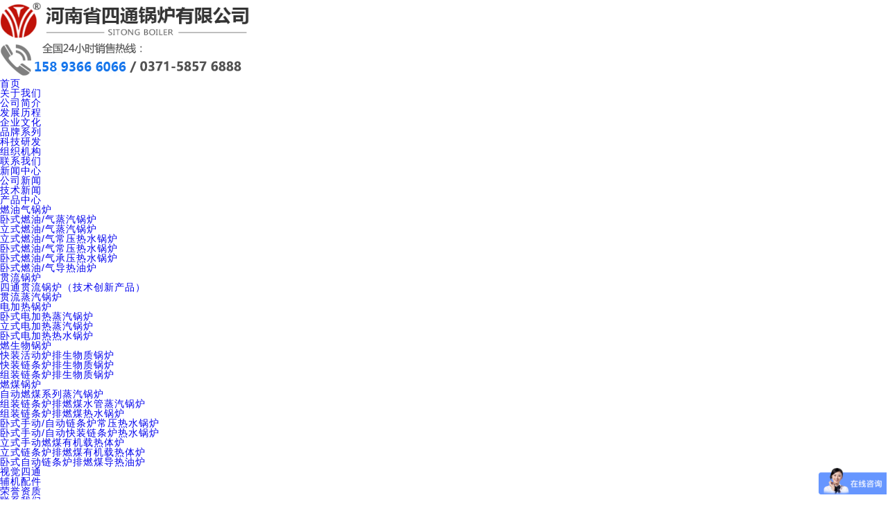

--- FILE ---
content_type: text/html
request_url: http://www.strsgl.com/products/ryqgl/23.html
body_size: 8768
content:
<!DOCTYPE html PUBLIC "-//W3C//DTD XHTML 1.0 Transitional//EN" "http://www.w3.org/TR/xhtml1/DTD/xhtml1-transitional.dtd">
<html xmlns="http://www.w3.org/1999/xhtml">
<head>
<meta http-equiv="Content-Type" content="text/html; charset=utf-8" />
<title>卧式燃油/气蒸汽锅炉 - 燃油气锅炉 - 热水锅炉_热水锅炉厂家_环保热水锅炉-河南四通锅炉</title>
<meta name="keywords" content="卧式蒸汽锅炉、燃气蒸汽锅炉">
<meta name="description" content="河南省四通锅炉卧式燃油 气蒸汽锅炉作为拳头产品成为公司耀眼的锅炉设备，用处之广数不胜数，如：纺织、食品加工、医疗行业、药品生产、商场、酒店、浴室、小区等。销售热线：158 93">
<link href="/css/style.css" rel="stylesheet" type="text/css" />
<link href="/css/css.css" rel="stylesheet" type="text/css" />
<script type="text/javascript" src="/js/jquery.js"></script>
<script type="text/javascript" src="/js/superslide.2.1.js"></script>
<meta name="baidu-site-verification" content="NGp6aa7o5J" />

<link rel="icon" href="http://www.hnsstgl.cn/favicon.ico" type="image/x-icon"/>
</head>

<body>


<div id="top">
<div class="heard">
<div class="top">
<a href="/" title="四通锅炉，热水锅炉"><img src="/picture/logo.png" width="360" height="56" alt="四通锅炉，热水锅炉" /></a>
</div>
<div class="phone">
<img src="/picture/phone.png" width="360" height="57" alt="四通锅炉联系方式" />
</div>
</div>
</div>

<div class="navd">
<div class="menu">



<div class="down">
<ul><li><a href="/" alt="四通锅炉">首页</a></li></ul>
</div>  

<div class="down">
<ul><li><a href="http://www.strsgl.com/index.php?m=content&c=index&a=lists&catid=13">关于我们</a>
<ul>
    <li><a  href="http://www.strsgl.com/about/intro/">公司简介</a></li>
    <li><a  href="http://www.strsgl.com/about/history/">发展历程</a></li>
    <li><a  href="http://www.strsgl.com/about/qywh/">企业文化</a></li>
    <li><a  href="http://www.strsgl.com/about/ppxl/">品牌系列</a></li>
    <li><a  href="http://www.strsgl.com/about/kjyf/">科技研发</a></li>
    <li><a  href="http://www.strsgl.com/about/zzjg/">组织机构</a></li>
    <li><a  href="http://www.strsgl.com/about/lxwm/">联系我们</a></li>

 </ul>
 </li></ul>


</div>

<div class="down">
<ul><li><a href="http://www.strsgl.com/news/">新闻中心</a>
<ul>
    <li><a  href="http://www.strsgl.com/news/NEWS/">公司新闻</a></li>
    <li><a  href="http://www.strsgl.com/news/guolu/">技术新闻</a></li>

 </ul>
 </li></ul>


</div>
<div class="pro">
<ul><li><a href="http://www.strsgl.com/products/">产品中心</a>
    <ul>
    </li>   
	
    <li><a  href="http://www.strsgl.com/products/ryqgl/">燃油气锅炉</a>
	        <ul>
           						<li><a href="/products/ryqgl/23.html" target="_blank">卧式燃油/气蒸汽锅炉</a></li>
			
						<li><a href="/products/ryqgl/24.html" target="_blank">立式燃油/气蒸汽锅炉</a></li>
			
						<li><a href="/products/ryqgl/25.html" target="_blank">立式燃油/气常压热水锅炉</a></li>
			
						<li><a href="/products/ryqgl/26.html" target="_blank">卧式燃油/气常压热水锅炉</a></li>
			
						<li><a href="/products/ryqgl/27.html" target="_blank">卧式燃油/气承压热水锅炉</a></li>
			
						<li><a href="/products/ryqgl/28.html" target="_blank">卧式燃油/气导热油炉</a></li>
			
					 
			
		</ul>
	</li>
    <li><a  href="http://www.strsgl.com/products/glgl/">贯流锅炉</a>
	        <ul>
           						<li><a href="/products/glgl/29.html" target="_blank">四通贯流锅炉（技术创新产品）</a></li>
			
						<li><a href="/products/glgl/30.html" target="_blank">贯流蒸汽锅炉</a></li>
			
					 
			
		</ul>
	</li>
    <li><a  href="http://www.strsgl.com/products/djrgl/">电加热锅炉</a>
	        <ul>
           						<li><a href="/products/djrgl/31.html" target="_blank">卧式电加热蒸汽锅炉</a></li>
			
						<li><a href="/products/djrgl/32.html" target="_blank">立式电加热蒸汽锅炉</a></li>
			
						<li><a href="/products/djrgl/33.html" target="_blank">卧式电加热热水锅炉</a></li>
			
					 
			
		</ul>
	</li>
    <li><a  href="http://www.strsgl.com/products/rswzgl/">燃生物锅炉</a>
	        <ul>
           						<li><a href="http://www.strsgl.com/products/rswzgl/37.html" target="_blank">快装活动炉排生物质锅炉</a></li>
			
						<li><a href="/products/rswzgl/38.html" target="_blank">快装链条炉排生物质锅炉</a></li>
			
						<li><a href="/products/rswzgl/39.html" target="_blank">组装链条炉排生物质锅炉</a></li>
			
					 
			
		</ul>
	</li>
    <li><a  href="http://www.strsgl.com/products/coal/">燃煤锅炉</a>
	        <ul>
           						<li><a href="/products/coal/40.html" target="_blank">自动燃煤系列蒸汽锅炉</a></li>
			
						<li><a href="/products/coal/41.html" target="_blank">组装链条炉排燃煤水管蒸汽锅炉</a></li>
			
						<li><a href="/products/coal/42.html" target="_blank">组装链条炉排燃煤热水锅炉</a></li>
			
						<li><a href="/products/coal/43.html" target="_blank">卧式手动/自动链条炉常压热水锅炉</a></li>
			
						<li><a href="/products/coal/44.html" target="_blank">卧式手动/自动快装链条炉热水锅炉</a></li>
			
						<li><a href="/products/coal/45.html" target="_blank">立式手动燃煤有机载热体炉</a></li>
			
						<li><a href="/products/coal/46.html" target="_blank">立式链条炉排燃煤有机载热体炉</a></li>
			
						<li><a href="/products/coal/47.html" target="_blank">卧式自动链条炉排燃煤导热油炉</a></li>
			
					 
			
		</ul>
	</li>
    </ul>
</li>
</ul>
</div>



<div class="down">
<ul><li><a href="http://www.strsgl.com/video/">视觉四通</a>
</li></ul>


</div>

<div class="down">
<ul><li><a href="http://www.strsgl.com/service/">辅机配件</a>
</li></ul>


</div>

<div class="down">
<ul><li><a href="http://www.strsgl.com/honor/">荣誉资质</a>
</li></ul>


</div>
   <div class="down"><ul> <li><a  href="http://www.strsgl.com/about/lxwm/">联系我们</a></li></ul></div>

</div>
</div>
<script>
(function(){
    var bp = document.createElement('script');
    var curProtocol = window.location.protocol.split(':')[0];
    if (curProtocol === 'https') {
        bp.src = 'https://zz.bdstatic.com/linksubmit/push.js';        
    }
    else {
        bp.src = 'http://push.zhanzhang.baidu.com/push.js';
    }
    var s = document.getElementsByTagName("script")[0];
    s.parentNode.insertBefore(bp, s);
})();
</script>


<script>
var _hmt = _hmt || [];
(function() {
  var hm = document.createElement("script");
  hm.src = "https://hm.baidu.com/hm.js?4853a5c5df65558f2d5c7cbf358b4f51";
  var s = document.getElementsByTagName("script")[0]; 
  s.parentNode.insertBefore(hm, s);
})();
</script>

<style type="text/css">
*{ padding: 0; margin: 0;}
.productPic {position:relative;width:530px;height:300px;overflow:hidden; float: left; margin-right: 40px;}
.productPic .bd { position:relative; float:right; width:435px;height:281px;overflow:hidden;}
.productPic .bd img {width:435px;height:261px;}

.productPic .hd {position:relative; width:90px; float:left; padding-right:4px; z-index:1; }
.productPic .hd ul { position:relative; width:90px; overflow:hidden;   }
.productPic .hd li { height:54px; padding-bottom:5px; overflow:hidden;  }
.productPic .hd img {width:90px;height:54px; display:block;  }

.int table{

text-align: center; 
line-height: 30px;
width:100% !important;
border:0;

}

.int table p{
font-size: 13px !important; 
color:rgb(34, 34, 34) !important;

}
.int table td{
font-size: 13px !important; 

}
.int table tr:nth-child(odd)
{
background:#ddd;
}
.int table tr:nth-child(1)
{
background:#686868;
color: rgb(255, 255, 255) !important;
}
.int table tr:nth-child(1) p{
background:#686868;
color: rgb(255, 255, 255) !important;
}

</style>

<div class="banner_pd">
<img src="/images/banner_cpzs.jpg" />
</div>

<!--内容开始-->
<div class="neirong">
<div id="main">

<!--左侧导航代码-->
<div class="pro_left">
<div class="pro_left_nav">
<div class="tit">
产品中心
</div>
<div class="list">
<ul>


<ul>
<div class="j1">
<a href="http://www.strsgl.com/products/ryqgl/">
燃油气锅炉</a>
</div>
           						<li><a href="/products/ryqgl/23.html" target="_blank">卧式燃油/气蒸汽锅炉</a></li>			
						<li><a href="/products/ryqgl/24.html" target="_blank">立式燃油/气蒸汽锅炉</a></li>			
						<li><a href="/products/ryqgl/25.html" target="_blank">立式燃油/气常压热水锅炉</a></li>			
						<li><a href="/products/ryqgl/26.html" target="_blank">卧式燃油/气常压热水锅炉</a></li>			
						<li><a href="/products/ryqgl/27.html" target="_blank">卧式燃油/气承压热水锅炉</a></li>			
						<li><a href="/products/ryqgl/28.html" target="_blank">卧式燃油/气导热油炉</a></li>			
						 
		</ul>	

<ul>
<div class="j1">
<a href="http://www.strsgl.com/products/glgl/">
贯流锅炉</a>
</div>
           						<li><a href="/products/glgl/29.html" target="_blank">四通贯流锅炉（技术创新产品）</a></li>			
						<li><a href="/products/glgl/30.html" target="_blank">贯流蒸汽锅炉</a></li>			
						 
		</ul>	

<ul>
<div class="j1">
<a href="http://www.strsgl.com/products/djrgl/">
电加热锅炉</a>
</div>
           						<li><a href="/products/djrgl/31.html" target="_blank">卧式电加热蒸汽锅炉</a></li>			
						<li><a href="/products/djrgl/32.html" target="_blank">立式电加热蒸汽锅炉</a></li>			
						<li><a href="/products/djrgl/33.html" target="_blank">卧式电加热热水锅炉</a></li>			
						 
		</ul>	

<ul>
<div class="j1">
<a href="http://www.strsgl.com/products/rswzgl/">
燃生物锅炉</a>
</div>
           						<li><a href="http://www.strsgl.com/products/rswzgl/37.html" target="_blank">快装活动炉排生物质锅炉</a></li>			
						<li><a href="/products/rswzgl/38.html" target="_blank">快装链条炉排生物质锅炉</a></li>			
						<li><a href="/products/rswzgl/39.html" target="_blank">组装链条炉排生物质锅炉</a></li>			
						 
		</ul>	

<ul>
<div class="j1">
<a href="http://www.strsgl.com/products/coal/">
燃煤锅炉</a>
</div>
           						<li><a href="/products/coal/40.html" target="_blank">自动燃煤系列蒸汽锅炉</a></li>			
						<li><a href="/products/coal/41.html" target="_blank">组装链条炉排燃煤水管蒸汽锅炉</a></li>			
						<li><a href="/products/coal/42.html" target="_blank">组装链条炉排燃煤热水锅炉</a></li>			
						<li><a href="/products/coal/43.html" target="_blank">卧式手动/自动链条炉常压热水锅炉</a></li>			
						<li><a href="/products/coal/44.html" target="_blank">卧式手动/自动快装链条炉热水锅炉</a></li>			
						<li><a href="/products/coal/45.html" target="_blank">立式手动燃煤有机载热体炉</a></li>			
						<li><a href="/products/coal/46.html" target="_blank">立式链条炉排燃煤有机载热体炉</a></li>			
						<li><a href="/products/coal/47.html" target="_blank">卧式自动链条炉排燃煤导热油炉</a></li>			
						 
		</ul>	

</div>

<!--左侧技术文章代码-->
<div class="news_left_tec">
<div class="tit">
技术研究</div>
<ul>
           			<li><a href="/news/guolu/67.html">热水锅炉安装前期如何做准备</a></li>
			<li><a href="/news/guolu/68.html">立式水管热水锅护都有哪些特点？</a></li>
			<li><a href="/news/guolu/69.html">热水锅炉系统设计</a></li>
			<li><a href="/news/guolu/70.html">论热水锅炉保养的重要性</a></li>
			<li><a href="/news/guolu/71.html">热水锅炉燃烧机设备安装流程</a></li>
			<li><a href="/news/guolu/72.html">热水锅炉让人眼馋的保护设备</a></li>
						 

</ul>
</div>

<!--左侧热点新闻代码-->

</div>
</div><div class="nav"><a href="http://www.strsgl.com">首页</a><span> &gt; </span><a href="http://www.strsgl.com/products/">产品中心</a> > <a href="http://www.strsgl.com/products/ryqgl/">燃油气锅炉</a> > </div>
<!--右侧代码-->
<div class="pro_right">
<div class="pro_right_up">
        <div class="productPic">
            <div class="bd">
                <ul>
				                    <li><a href="#"><img  src="/d/file/products/oil-gas/2017-07-05/59838315b0c118455e5af7a947ef9dd2.jpg"></a></li>
			                        <li><a href="#"><img  src="/d/file/products/oil-gas/2017-05-26/ec69793aa748a1d58ab5e1bd9a0a0fd6.jpg"></a></li>
			                        <li><a href="#"><img  src="/d/file/products/oil-gas/2017-07-05/6ede6d10ae5ca48d5ea78d0bc3ceab02.jpg"></a></li>
			                        <li><a href="#"><img  src="/d/file/products/oil-gas/2017-07-05/2209e9d26098ae5b0d9f20c6b154af11.jpg"></a></li>
			    
                </ul>
            </div>
            <div class="hd">
                <!--<div  class="hoverBg" ></div>-->
                <ul>
				                    <li><a href="#"><img  src="/d/file/products/oil-gas/2017-07-05/59838315b0c118455e5af7a947ef9dd2.jpg"></a></li>
			                        <li><a href="#"><img  src="/d/file/products/oil-gas/2017-05-26/ec69793aa748a1d58ab5e1bd9a0a0fd6.jpg"></a></li>
			                        <li><a href="#"><img  src="/d/file/products/oil-gas/2017-07-05/6ede6d10ae5ca48d5ea78d0bc3ceab02.jpg"></a></li>
			                        <li><a href="#"><img  src="/d/file/products/oil-gas/2017-07-05/2209e9d26098ae5b0d9f20c6b154af11.jpg"></a></li>
			                    </ul>
            </div>
        </div>

        <script type="text/javascript">
            jQuery(".productPic").slide({ mainCell:".bd ul", effect:"fold", autoPlay:true, delayTime:300, triggerTime:50});
        </script>

<li>卧式燃油/气蒸汽锅炉</li>
<div style="line-height:30px">
<span style="color: rgb(255,0,0)">锅炉容量：</span>1 ～ 20 蒸吨</p><p><span style="color: rgb(255,0,0)">设计热效率：</span>&ge;95%</p><p><span style="color: rgb(255,0,0)">适用燃料：</span>天然气、轻油、重油、煤气等</p><p><span style="color: rgb(255,0,0)">应用范围：</span>集中供热、供暖</p><p><span style="color: rgb(255,0,0)">产品简介：</span>四通WNS型燃气蒸汽锅炉引进了薪金技术，各项技术指标均达到先进水平。该种类锅炉真正的做到了燃烧清洁、排放污染小、操作便捷、出力充足</p><p style="text-align: center"><span style="font-size: large;"><strong>销售热线：</strong><span style="color: rgb(255, 0, 0);"><strong>158 9366 6066</strong></span></span></div>
</div>
<div class="pro_right_down">
<ul>
<a href="#1"><li>
产品介绍
</li></a>
<a href="#2"><li>
性能特点
</li></a>
<a href="#3"><li>
技术参数
</li></a>
<a href="#4"><li>
图片展示
</li></a>
</ul>
<div class="list">
<div id="1" class="tit">
<li>
产品介绍
</li>
</div>
<div class="int">
<p>&nbsp;</p><p><img alt="WNS燃气蒸汽锅炉结构图 (1).JPG" width="500" align="right" height="300" style="margin-left: 20px" src="/uploadfile/2020/0723/20200723040122220.jpg" />四通立式燃油/气蒸汽锅炉为卧式快装内燃三回程火管锅。采用偏置炉胆湿背式结构，高温烟气依次冲刷第二及第三回程烟管，然后由后烟室经烟囱排入大气。锅炉装有活动的前后烟箱盖，使锅炉检修方便。</p><p>&nbsp;</p><p>四通立式燃油/气蒸汽锅炉在工作时加热设备释放热量，先通过辐射传热被水冷壁吸收，传递给水使水沸腾汽化，产生大量蒸汽进入汽包进行汽水分离，分离出的蒸汽进入过热器，通过辐射、对流方式继续吸收炉膛顶部和水平烟道、尾部烟道的烟气热量，并使过热蒸汽达到所要求的工作温度。</p><p>&nbsp;</p><p>锅炉配置技术性能良好的工业燃烧器，采用了燃烧自动比例调节，给水自动调节，程序启停，全自动运行等先进技术，具有自动保护功能。该型锅炉具有结构紧凑、安全可靠、操作简便、安装迅速、污染少、噪音低、效率高等特点。</p></div>
</div>
<div class="list">
<div id="2" class="tit">
<li>
性能特点
</li>
</div>
<div class="int">
<p>&nbsp;</p><p><img alt="WNS燃气蒸汽锅炉结构图 (3).JPG" width="500" align="left" height="300" style="margin-right: 20px" src="/d/file/products/oil-gas/2017-07-05/152394561261c3b8d43be2adecce2d5f.jpg" />1、四通卧式燃油/气蒸汽锅炉为锅壳式全湿背顺流三回程烟火管结构，即提高了锅炉的吸热强度，又满足了换热面受热膨胀的需要，科学合理，经久耐用；</p><p>&nbsp;</p><p>2、合理的受热面结构，有效控制烟气阻力；</p><p>&nbsp;</p><p>3、适当的控制排烟温度，即保证锅炉效率，又防止烟气冷凝，延长锅炉使用寿命；</p><p>&nbsp;</p><p>4、锅炉装有活动的前后烟箱盖，使锅炉检修方便；</p><p>&nbsp;</p><p>5、压力开关保护、低水位保护、安全阀保护；</p><p>&nbsp;</p><p>6、波形炉胆和螺纹烟管等强化传热元件的应用，不仅强化传热效果，还有效吸收炉体的热胀冷缩；</p><p>&nbsp;</p><p>7、不锈钢外包装，抗腐蚀性能增加。</p><p>&nbsp;</p><p style="text-align: center"><img alt="WNS燃气蒸汽锅炉发货图 (8).jpg" width="450" height="270" src="/d/file/products/oil-gas/2017-05-26/c34151dee406a1c5a8ab11fadb9e03a3.jpg" />&nbsp;<img alt="WNS燃气蒸汽锅炉发货图 (9).jpg" width="450" height="270" src="/d/file/products/oil-gas/2017-05-26/c6209287d6305645c4eb85996379eb09.jpg" /></p></div>
</div>
<div class="list">
<div id="3" class="tit">
<li>
技术参数
</li>
</div>
<div class="int">
<p>&nbsp;</p>
<p>&nbsp;</p><table width="200" cellpadding="1" cellspacing="1">    <tbody>        <tr>            <td style="text-align: center;"><span style="color: rgb(255, 255, 255);"><span style="font-size: 12px;">四通锅炉型号</span></span></td>            <td style="text-align: center;"><span style="color: rgb(255, 255, 255);"><span style="font-size: 12px;">&nbsp;<span lang="EN-US" style="font-family: 宋体; background-image: initial; background-attachment: initial; background-size: initial; background-origin: initial; background-clip: initial; background-position: initial; background-repeat: initial;">WNS0.5-1.25-Y</span><span style="font-family: 宋体; background-image: initial; background-attachment: initial; background-size: initial; background-origin: initial; background-clip: initial; background-position: initial; background-repeat: initial;">、<span lang="EN-US">Q</span></span></span></span></td>            <td style="text-align: center;"><span style="color: rgb(255, 255, 255);"><span style="font-size: 12px;"><span lang="EN-US" style="font-family: 宋体; background-image: initial; background-attachment: initial; background-size: initial; background-origin: initial; background-clip: initial; background-position: initial; background-repeat: initial;">WNS1-1.25-Y</span><span style="font-family: 宋体; background-image: initial; background-attachment: initial; background-size: initial; background-origin: initial; background-clip: initial; background-position: initial; background-repeat: initial;">、<span lang="EN-US">Q</span></span>&nbsp;</span></span></td>            <td style="text-align: center;"><span style="color: rgb(255, 255, 255);"><span style="font-size: 12px;"><span lang="EN-US" style="font-family: 宋体; background-image: initial; background-attachment: initial; background-size: initial; background-origin: initial; background-clip: initial; background-position: initial; background-repeat: initial;">WNS1.5-1.25-Y</span><span style="font-family: 宋体; background-image: initial; background-attachment: initial; background-size: initial; background-origin: initial; background-clip: initial; background-position: initial; background-repeat: initial;">、<span lang="EN-US">Q</span></span>&nbsp;</span></span></td>            <td style="text-align: center;"><span style="color: rgb(255, 255, 255);"><span style="font-size: 12px;"><span lang="EN-US" style="font-family: 宋体; background-image: initial; background-attachment: initial; background-size: initial; background-origin: initial; background-clip: initial; background-position: initial; background-repeat: initial;">WNS2-1.25-Y</span><span style="font-family: 宋体; background-image: initial; background-attachment: initial; background-size: initial; background-origin: initial; background-clip: initial; background-position: initial; background-repeat: initial;">、<span lang="EN-US">Q</span></span>&nbsp;</span></span></td>            <td style="text-align: center;"><span style="color: rgb(255, 255, 255);"><span style="font-size: 12px;"><span lang="EN-US" style="font-family: 宋体; background-image: initial; background-attachment: initial; background-size: initial; background-origin: initial; background-clip: initial; background-position: initial; background-repeat: initial;">WNS4-1.25-Y</span><span style="font-family: 宋体; background-image: initial; background-attachment: initial; background-size: initial; background-origin: initial; background-clip: initial; background-position: initial; background-repeat: initial;">、<span lang="EN-US">Q</span></span>&nbsp;</span></span></td>            <td style="text-align: center;"><span style="color: rgb(255, 255, 255);"><span style="font-size: 12px;"><span lang="EN-US" style="font-family: 宋体; background-image: initial; background-attachment: initial; background-size: initial; background-origin: initial; background-clip: initial; background-position: initial; background-repeat: initial;">WNS6-1.25-Y</span><span style="font-family: 宋体; background-image: initial; background-attachment: initial; background-size: initial; background-origin: initial; background-clip: initial; background-position: initial; background-repeat: initial;">、<span lang="EN-US">Q</span></span></span></span></td>            <td style="text-align: center;"><span style="color: rgb(255, 255, 255);"><span style="font-size: 12px;">&nbsp;<span lang="EN-US" style="font-family: 宋体; background-image: initial; background-attachment: initial; background-size: initial; background-origin: initial; background-clip: initial; background-position: initial; background-repeat: initial;">WNS8-1.25-Y</span><span style="font-family: 宋体; background-image: initial; background-attachment: initial; background-size: initial; background-origin: initial; background-clip: initial; background-position: initial; background-repeat: initial;">、<span lang="EN-US">Q</span></span></span></span></td>            <td style="text-align: center;"><span style="color: rgb(255, 255, 255);"><span style="font-size: 12px;"><span lang="EN-US" style="font-family: 宋体; background-image: initial; background-attachment: initial; background-size: initial; background-origin: initial; background-clip: initial; background-position: initial; background-repeat: initial;">WNS15-1.25-Y</span><span style="font-family: 宋体; background-image: initial; background-attachment: initial; background-size: initial; background-origin: initial; background-clip: initial; background-position: initial; background-repeat: initial;">、<span lang="EN-US">Q</span></span>&nbsp;</span></span></td>            <td style="text-align: center;"><span style="color: rgb(255, 255, 255);"><span style="font-size: 12px;"><span lang="EN-US" style="font-family: 宋体; background-image: initial; background-attachment: initial; background-size: initial; background-origin: initial; background-clip: initial; background-position: initial; background-repeat: initial;">WNS20-1.25-Y</span><span style="font-family: 宋体; background-image: initial; background-attachment: initial; background-size: initial; background-origin: initial; background-clip: initial; background-position: initial; background-repeat: initial;">、<span lang="EN-US">Q</span></span>&nbsp;</span></span></td>        </tr>        <tr>            <td style="text-align: center;"><span style="font-size: 12px;"><span style="font-family: 宋体; color: rgb(64, 65, 65); background-image: initial; background-attachment: initial; background-size: initial; background-origin: initial; background-clip: initial; background-position: initial; background-repeat: initial;">额定蒸发量（<span lang="EN-US" style="background-image: initial; background-attachment: initial; background-size: initial; background-origin: initial; background-clip: initial; background-position: initial; background-repeat: initial;">T/H</span><span style="background-image: initial; background-attachment: initial; background-size: initial; background-origin: initial; background-clip: initial; background-position: initial; background-repeat: initial;">）</span><span style="font-family: Arial, Verdana, sans-serif;">&nbsp;</span></span></span></td>            <td style="text-align: center;"><span style="font-size: 12px;">&nbsp;0.5</span></td>            <td style="text-align: center;"><span style="font-size: 12px;">1</span></td>            <td style="text-align: center;">1.5</td>            <td style="text-align: center;"><span style="font-size: 12px;">2</span></td>            <td style="text-align: center;"><span style="font-size: 12px;">4</span></td>            <td style="text-align: center;"><span style="font-size: 12px;">6</span></td>            <td style="text-align: center;"><span style="font-size: 12px;">8</span></td>            <td style="text-align: center;"><span style="font-size: 12px;">15</span></td>            <td style="text-align: center;"><span style="font-size: 12px;">20</span></td>        </tr>        <tr>            <td style="text-align: center;"><span style="font-size: 12px;">&nbsp;<span style="font-family: 宋体; color: rgb(64, 65, 65); background-image: initial; background-attachment: initial; background-size: initial; background-origin: initial; background-clip: initial; background-position: initial; background-repeat: initial;">额定蒸汽压力（<span style="background-image: initial; background-attachment: initial; background-size: initial; background-origin: initial; background-clip: initial; background-position: initial; background-repeat: initial;">Ｍｐａ</span>）</span></span></td>            <td style="text-align: center;"><span lang="EN-US" style="font-size: 12pt; font-family: 宋体; color: rgb(64, 65, 65); background-image: initial; background-attachment: initial; background-size: initial; background-origin: initial; background-clip: initial; background-position: initial; background-repeat: initial;">1.25</span><span style="font-size: 12px;">&nbsp;</span></td>            <td style="text-align: center;"><span lang="EN-US" style="font-size: 12pt; font-family: 宋体; color: rgb(64, 65, 65); background-image: initial; background-attachment: initial; background-size: initial; background-origin: initial; background-clip: initial; background-position: initial; background-repeat: initial;">1.25</span><span style="font-size: 12px;">&nbsp;</span></td>            <td style="text-align: center;"><span lang="EN-US" style="font-size: 12pt; font-family: 宋体; color: rgb(64, 65, 65); background-image: initial; background-attachment: initial; background-size: initial; background-origin: initial; background-clip: initial; background-position: initial; background-repeat: initial;">1.25</span><span style="font-size: 12px;">&nbsp;</span></td>            <td style="text-align: center;"><span lang="EN-US" style="font-size: 12pt; font-family: 宋体; color: rgb(64, 65, 65); background-image: initial; background-attachment: initial; background-size: initial; background-origin: initial; background-clip: initial; background-position: initial; background-repeat: initial;">1.25</span><span style="font-size: 12px;">&nbsp;</span></td>            <td style="text-align: center;"><span lang="EN-US" style="font-size: 12pt; font-family: 宋体; color: rgb(64, 65, 65); background-image: initial; background-attachment: initial; background-size: initial; background-origin: initial; background-clip: initial; background-position: initial; background-repeat: initial;">1.25</span><span style="font-size: 12px;">&nbsp;</span></td>            <td style="text-align: center;"><span style="font-size: 12px;">&nbsp;</span><span lang="EN-US" style="font-size: 12pt; font-family: 宋体; color: rgb(64, 65, 65); background-image: initial; background-attachment: initial; background-size: initial; background-origin: initial; background-clip: initial; background-position: initial; background-repeat: initial;">1.25</span></td>            <td style="text-align: center;"><span lang="EN-US" style="font-size: 12pt; font-family: 宋体; color: rgb(64, 65, 65); background-image: initial; background-attachment: initial; background-size: initial; background-origin: initial; background-clip: initial; background-position: initial; background-repeat: initial;">1.25</span><span style="font-size: 12px;">&nbsp;</span></td>            <td style="text-align: center;"><span style="font-size: 12px;">&nbsp;</span><span lang="EN-US" style="font-size: 12pt; font-family: 宋体; color: rgb(64, 65, 65); background-image: initial; background-attachment: initial; background-size: initial; background-origin: initial; background-clip: initial; background-position: initial; background-repeat: initial;">1.25</span></td>            <td style="text-align: center;"><span style="font-size: 12px;">&nbsp;</span><span lang="EN-US" style="font-size: 12pt; font-family: 宋体; color: rgb(64, 65, 65); background-image: initial; background-attachment: initial; background-size: initial; background-origin: initial; background-clip: initial; background-position: initial; background-repeat: initial;">1.25</span></td>        </tr>        <tr>            <td style="text-align: center;"><span style="font-size: 12px;">&nbsp;<span style="font-family: 宋体; color: rgb(64, 65, 65); background-image: initial; background-attachment: initial; background-size: initial; background-origin: initial; background-clip: initial; background-position: initial; background-repeat: initial;">额定蒸汽温度（<span lang="EN-US" style="background-image: initial; background-attachment: initial; background-size: initial; background-origin: initial; background-clip: initial; background-position: initial; background-repeat: initial;">℃</span>）</span></span></td>            <td style="text-align: center;"><span lang="EN-US" style="font-size: 12pt; font-family: 宋体; color: rgb(64, 65, 65); background-image: initial; background-attachment: initial; background-size: initial; background-origin: initial; background-clip: initial; background-position: initial; background-repeat: initial;">194</span><span style="font-size: 12px;">&nbsp;</span></td>            <td style="text-align: center;"><span style="font-size: 12px;">&nbsp;</span><span lang="EN-US" style="font-size: 12pt; font-family: 宋体; color: rgb(64, 65, 65); background-image: initial; background-attachment: initial; background-size: initial; background-origin: initial; background-clip: initial; background-position: initial; background-repeat: initial;">194</span></td>            <td style="text-align: center;"><span style="font-size: 12px;">&nbsp;</span><span lang="EN-US" style="font-size: 12pt; font-family: 宋体; color: rgb(64, 65, 65); background-image: initial; background-attachment: initial; background-size: initial; background-origin: initial; background-clip: initial; background-position: initial; background-repeat: initial;">194</span></td>            <td style="text-align: center;"><span style="font-size: 12px;">&nbsp;</span><span lang="EN-US" style="font-size: 12pt; font-family: 宋体; color: rgb(64, 65, 65); background-image: initial; background-attachment: initial; background-size: initial; background-origin: initial; background-clip: initial; background-position: initial; background-repeat: initial;">194</span></td>            <td style="text-align: center;"><span style="font-size: 12px;">&nbsp;</span><span lang="EN-US" style="font-size: 12pt; font-family: 宋体; color: rgb(64, 65, 65); background-image: initial; background-attachment: initial; background-size: initial; background-origin: initial; background-clip: initial; background-position: initial; background-repeat: initial;">194</span></td>            <td style="text-align: center;"><span lang="EN-US" style="font-size: 12pt; font-family: 宋体; color: rgb(64, 65, 65); background-image: initial; background-attachment: initial; background-size: initial; background-origin: initial; background-clip: initial; background-position: initial; background-repeat: initial;">194</span><span style="font-size: 12px;">&nbsp;</span></td>            <td style="text-align: center;"><span lang="EN-US" style="font-size: 12pt; font-family: 宋体; color: rgb(64, 65, 65); background-image: initial; background-attachment: initial; background-size: initial; background-origin: initial; background-clip: initial; background-position: initial; background-repeat: initial;">194</span><span style="font-size: 12px;">&nbsp;</span></td>            <td style="text-align: center;"><span style="font-size: 12px;">&nbsp;</span><span lang="EN-US" style="font-size: 12pt; font-family: 宋体; color: rgb(64, 65, 65); background-image: initial; background-attachment: initial; background-size: initial; background-origin: initial; background-clip: initial; background-position: initial; background-repeat: initial;">194</span></td>            <td style="text-align: center;"><span lang="EN-US" style="font-size: 12pt; font-family: 宋体; color: rgb(64, 65, 65); background-image: initial; background-attachment: initial; background-size: initial; background-origin: initial; background-clip: initial; background-position: initial; background-repeat: initial;">194</span><span style="font-size: 12px;">&nbsp;</span></td>        </tr>        <tr>            <td style="text-align: center;"><span style="font-size: 12px;">&nbsp;<span style="font-family: 宋体; color: rgb(64, 65, 65); background-image: initial; background-attachment: initial; background-size: initial; background-origin: initial; background-clip: initial; background-position: initial; background-repeat: initial;">额定进水温度（<span lang="EN-US" style="background-image: initial; background-attachment: initial; background-size: initial; background-origin: initial; background-clip: initial; background-position: initial; background-repeat: initial;">℃</span>）</span></span></td>            <td style="text-align: center;"><span style="font-size: 12px;">&nbsp;</span><span lang="EN-US" style="font-size: 12pt; font-family: 宋体; color: rgb(64, 65, 65); background-image: initial; background-attachment: initial; background-size: initial; background-origin: initial; background-clip: initial; background-position: initial; background-repeat: initial;">20</span></td>            <td style="text-align: center;"><span lang="EN-US" style="font-size: 12pt; font-family: 宋体; color: rgb(64, 65, 65); background-image: initial; background-attachment: initial; background-size: initial; background-origin: initial; background-clip: initial; background-position: initial; background-repeat: initial;">20</span><span style="font-size: 12px;">&nbsp;</span></td>            <td style="text-align: center;"><span style="font-size: 12px;">&nbsp;</span><span lang="EN-US" style="font-size: 12pt; font-family: 宋体; color: rgb(64, 65, 65); background-image: initial; background-attachment: initial; background-size: initial; background-origin: initial; background-clip: initial; background-position: initial; background-repeat: initial;">20</span></td>            <td style="text-align: center;"><span style="font-size: 12px;">&nbsp;</span><span lang="EN-US" style="font-size: 12pt; font-family: 宋体; color: rgb(64, 65, 65); background-image: initial; background-attachment: initial; background-size: initial; background-origin: initial; background-clip: initial; background-position: initial; background-repeat: initial;">20</span></td>            <td style="text-align: center;"><span style="font-size: 12px;">&nbsp;</span><span lang="EN-US" style="font-size: 12pt; font-family: 宋体; color: rgb(64, 65, 65); background-image: initial; background-attachment: initial; background-size: initial; background-origin: initial; background-clip: initial; background-position: initial; background-repeat: initial;">20</span></td>            <td style="text-align: center;"><span style="font-size: 12px;">&nbsp;</span><span lang="EN-US" style="font-size: 12pt; font-family: 宋体; color: rgb(64, 65, 65); background-image: initial; background-attachment: initial; background-size: initial; background-origin: initial; background-clip: initial; background-position: initial; background-repeat: initial;">20</span></td>            <td style="text-align: center;"><span lang="EN-US" style="font-size: 12pt; font-family: 宋体; color: rgb(64, 65, 65); background-image: initial; background-attachment: initial; background-size: initial; background-origin: initial; background-clip: initial; background-position: initial; background-repeat: initial;">20</span><span style="font-size: 12px;">&nbsp;</span></td>            <td style="text-align: center;"><span lang="EN-US" style="font-size: 12pt; font-family: 宋体; color: rgb(64, 65, 65); background-image: initial; background-attachment: initial; background-size: initial; background-origin: initial; background-clip: initial; background-position: initial; background-repeat: initial;">20</span><span style="font-size: 12px;">&nbsp;</span></td>            <td style="text-align: center;"><span lang="EN-US" style="font-size: 12pt; font-family: 宋体; color: rgb(64, 65, 65); background-image: initial; background-attachment: initial; background-size: initial; background-origin: initial; background-clip: initial; background-position: initial; background-repeat: initial;">20</span><span style="font-size: 12px;">&nbsp;</span></td>        </tr>        <tr>            <td style="text-align: center;"><span style="font-size: 12px;">&nbsp;<span style="font-family: 宋体; color: rgb(64, 65, 65); background-image: initial; background-attachment: initial; background-size: initial; background-origin: initial; background-clip: initial; background-position: initial; background-repeat: initial;">本体受热面（<span lang="EN-US" style="background-image: initial; background-attachment: initial; background-size: initial; background-origin: initial; background-clip: initial; background-position: initial; background-repeat: initial;">M<sup>2</sup></span>）</span></span></td>            <td style="text-align: center;"><span lang="EN-US" style="font-size: 12pt; font-family: 宋体; color: rgb(64, 65, 65); background-image: initial; background-attachment: initial; background-size: initial; background-origin: initial; background-clip: initial; background-position: initial; background-repeat: initial;">12.964</span><span style="font-size: 12px;">&nbsp;</span></td>            <td style="text-align: center;"><span lang="EN-US" style="font-size: 12pt; font-family: 宋体; color: rgb(64, 65, 65); background-image: initial; background-attachment: initial; background-size: initial; background-origin: initial; background-clip: initial; background-position: initial; background-repeat: initial;">28.6</span><span style="font-size: 12px;">&nbsp;</span></td>            <td style="text-align: center;"><span lang="EN-US" style="font-size: 12pt; font-family: 宋体; color: rgb(64, 65, 65); background-image: initial; background-attachment: initial; background-size: initial; background-origin: initial; background-clip: initial; background-position: initial; background-repeat: initial;">34.7</span><span style="font-size: 12px;">&nbsp;</span></td>            <td style="text-align: center;"><span style="font-size: 12px;">&nbsp;</span><span lang="EN-US" style="font-size: 12pt; font-family: 宋体; color: rgb(64, 65, 65); background-image: initial; background-attachment: initial; background-size: initial; background-origin: initial; background-clip: initial; background-position: initial; background-repeat: initial;">57.63</span></td>            <td style="text-align: center;"><span lang="EN-US" style="font-size: 12pt; font-family: 宋体; color: rgb(64, 65, 65); background-image: initial; background-attachment: initial; background-size: initial; background-origin: initial; background-clip: initial; background-position: initial; background-repeat: initial;">107.16</span><span style="font-size: 12px;">&nbsp;</span></td>            <td style="text-align: center;"><span lang="EN-US" style="font-size: 12pt; font-family: 宋体; color: rgb(64, 65, 65); background-image: initial; background-attachment: initial; background-size: initial; background-origin: initial; background-clip: initial; background-position: initial; background-repeat: initial;">197.61</span><span style="font-size: 12px;">&nbsp;</span></td>            <td style="text-align: center;"><span style="font-size: 12px;">&nbsp;</span><span lang="EN-US" style="font-size: 12pt; font-family: 宋体; color: rgb(64, 65, 65); background-image: initial; background-attachment: initial; background-size: initial; background-origin: initial; background-clip: initial; background-position: initial; background-repeat: initial;">291.33</span></td>            <td style="text-align: center;"><span style="font-size: 12px;">&nbsp;</span><span lang="EN-US" style="font-size: 12pt; font-family: 宋体; color: rgb(64, 65, 65); background-image: initial; background-attachment: initial; background-size: initial; background-origin: initial; background-clip: initial; background-position: initial; background-repeat: initial;">427.15</span></td>            <td style="text-align: center;"><span lang="EN-US" style="font-size: 12pt; font-family: 宋体; color: rgb(64, 65, 65); background-image: initial; background-attachment: initial; background-size: initial; background-origin: initial; background-clip: initial; background-position: initial; background-repeat: initial;">517.2</span><span style="font-size: 12px;">&nbsp;</span></td>        </tr>        <tr>            <td style="text-align: center;"><span style="font-size: 12px;"><span style="font-family: 宋体; color: rgb(64, 65, 65); background-image: initial; background-attachment: initial; background-size: initial; background-origin: initial; background-clip: initial; background-position: initial; background-repeat: initial;">冷凝器（<span lang="EN-US" style="background-image: initial; background-attachment: initial; background-size: initial; background-origin: initial; background-clip: initial; background-position: initial; background-repeat: initial;">M<sup>2</sup></span><span style="background-image: initial; background-attachment: initial; background-size: initial; background-origin: initial; background-clip: initial; background-position: initial; background-repeat: initial;">）</span><span style="font-family: Arial, Verdana, sans-serif;">&nbsp;</span></span></span></td>            <td style="text-align: center;"><span style="font-size: 12px;">&nbsp;</span><span lang="EN-US" style="font-size: 12pt; font-family: 宋体; color: rgb(64, 65, 65); background-image: initial; background-attachment: initial; background-size: initial; background-origin: initial; background-clip: initial; background-position: initial; background-repeat: initial;">10.56</span></td>            <td style="text-align: center;"><span style="font-size: 12px;">&nbsp;</span><span lang="EN-US" style="font-size: 12pt; font-family: 宋体; color: rgb(64, 65, 65); background-image: initial; background-attachment: initial; background-size: initial; background-origin: initial; background-clip: initial; background-position: initial; background-repeat: initial;">21.12</span></td>            <td style="text-align: center;"><span style="font-size: 12px;">&nbsp;</span></td>            <td style="text-align: center;"><span style="font-size: 12px;">&nbsp;</span></td>            <td style="text-align: center;"><span style="font-size: 12px;">&nbsp;</span></td>            <td style="text-align: center;"><span style="font-size: 12px;">&nbsp;</span></td>            <td style="text-align: center;"><span style="font-size: 12px;">&nbsp;</span></td>            <td style="text-align: center;"><span style="font-size: 12px;">&nbsp;</span></td>            <td style="text-align: center;"><span style="font-size: 12px;">&nbsp;</span></td>        </tr>        <tr>            <td style="text-align: center;"><span style="font-size: 12px;">&nbsp;<span style="font-family: 宋体; color: rgb(64, 65, 65); background-image: initial; background-attachment: initial; background-size: initial; background-origin: initial; background-clip: initial; background-position: initial; background-repeat: initial;">计算排烟温度（<span lang="EN-US" style="background-image: initial; background-attachment: initial; background-size: initial; background-origin: initial; background-clip: initial; background-position: initial; background-repeat: initial;">℃</span>）</span></span></td>            <td style="text-align: center;"><span style="font-size: 12px;">&nbsp;</span><span lang="EN-US" style="font-size: 9pt; font-family: 宋体; color: rgb(64, 65, 65); background-image: initial; background-attachment: initial; background-size: initial; background-origin: initial; background-clip: initial; background-position: initial; background-repeat: initial;">155.93</span></td>            <td style="text-align: center;"><span lang="EN-US" style="font-size: 9pt; font-family: 宋体; color: rgb(64, 65, 65); background-image: initial; background-attachment: initial; background-size: initial; background-origin: initial; background-clip: initial; background-position: initial; background-repeat: initial;">156.43</span><span style="font-size: 12px;">&nbsp;</span></td>            <td style="text-align: center;"><span style="font-size: 12px;">&nbsp;</span><span lang="EN-US" style="font-size: 12pt; font-family: 宋体; color: rgb(64, 65, 65); background-image: initial; background-attachment: initial; background-size: initial; background-origin: initial; background-clip: initial; background-position: initial; background-repeat: initial;">144.9</span></td>            <td style="text-align: center;"><span style="font-size: 12px;">&nbsp;</span><span lang="EN-US" style="font-size: 12pt; font-family: 宋体; color: rgb(64, 65, 65); background-image: initial; background-attachment: initial; background-size: initial; background-origin: initial; background-clip: initial; background-position: initial; background-repeat: initial;">164.7</span></td>            <td style="text-align: center;"><span lang="EN-US" style="font-size: 12pt; font-family: 宋体; color: rgb(64, 65, 65); background-image: initial; background-attachment: initial; background-size: initial; background-origin: initial; background-clip: initial; background-position: initial; background-repeat: initial;">158.27</span><span style="font-size: 12px;">&nbsp;</span></td>            <td style="text-align: center;"><span lang="EN-US" style="font-size: 12pt; font-family: 宋体; color: rgb(64, 65, 65); background-image: initial; background-attachment: initial; background-size: initial; background-origin: initial; background-clip: initial; background-position: initial; background-repeat: initial;">156.71</span><span style="font-size: 12px;">&nbsp;</span></td>            <td style="text-align: center;"><span style="font-size: 12px;">&nbsp;</span><span lang="EN-US" style="font-size: 12pt; font-family: 宋体; color: rgb(64, 65, 65); background-image: initial; background-attachment: initial; background-size: initial; background-origin: initial; background-clip: initial; background-position: initial; background-repeat: initial;">100</span></td>            <td style="text-align: center;"><span style="font-size: 12px;">&nbsp;</span><span lang="EN-US" style="font-size: 12pt; font-family: 宋体; color: rgb(64, 65, 65); background-image: initial; background-attachment: initial; background-size: initial; background-origin: initial; background-clip: initial; background-position: initial; background-repeat: initial;">133.2</span></td>            <td style="text-align: center;"><span style="font-size: 12px;">&nbsp;</span><span lang="EN-US" style="font-size: 12pt; font-family: 宋体; color: rgb(64, 65, 65); background-image: initial; background-attachment: initial; background-size: initial; background-origin: initial; background-clip: initial; background-position: initial; background-repeat: initial;">140.93</span></td>        </tr>        <tr>            <td style="text-align: center;"><span style="font-size: 12px;"><span style="font-family: 宋体; color: rgb(64, 65, 65); background-image: initial; background-attachment: initial; background-size: initial; background-origin: initial; background-clip: initial; background-position: initial; background-repeat: initial;"><span style="background-image: initial; background-attachment: initial; background-size: initial; background-origin: initial; background-clip: initial; background-position: initial; background-repeat: initial;">设计效率</span>（<span lang="EN-US" style="background-image: initial; background-attachment: initial; background-size: initial; background-origin: initial; background-clip: initial; background-position: initial; background-repeat: initial;">%</span><span style="background-image: initial; background-attachment: initial; background-size: initial; background-origin: initial; background-clip: initial; background-position: initial; background-repeat: initial;">）</span><span style="font-family: Arial, Verdana, sans-serif;">&nbsp;</span></span></span></td>            <td style="text-align: center;"><span style="font-size: 12px;">&nbsp;</span><span lang="EN-US" style="font-size: 12pt; font-family: 宋体; color: rgb(64, 65, 65); background-image: initial; background-attachment: initial; background-size: initial; background-origin: initial; background-clip: initial; background-position: initial; background-repeat: initial;">92.5</span></td>            <td style="text-align: center;"><span lang="EN-US" style="font-size: 12pt; font-family: 宋体; color: rgb(64, 65, 65); background-image: initial; background-attachment: initial; background-size: initial; background-origin: initial; background-clip: initial; background-position: initial; background-repeat: initial;">90.63</span><span style="font-size: 12px;">&nbsp;</span></td>            <td style="text-align: center;"><span lang="EN-US" style="font-size: 12pt; font-family: 宋体; color: rgb(64, 65, 65); background-image: initial; background-attachment: initial; background-size: initial; background-origin: initial; background-clip: initial; background-position: initial; background-repeat: initial;">92.91</span><span style="font-size: 12px;">&nbsp;</span></td>            <td style="text-align: center;"><span lang="EN-US" style="font-size: 12pt; font-family: 宋体; color: rgb(64, 65, 65); background-image: initial; background-attachment: initial; background-size: initial; background-origin: initial; background-clip: initial; background-position: initial; background-repeat: initial;">90.4</span><span style="font-size: 12px;">&nbsp;</span></td>            <td style="text-align: center;"><span lang="EN-US" style="font-size: 12pt; font-family: 宋体; color: rgb(64, 65, 65); background-image: initial; background-attachment: initial; background-size: initial; background-origin: initial; background-clip: initial; background-position: initial; background-repeat: initial;">90.6</span><span style="font-size: 12px;">&nbsp;</span></td>            <td style="text-align: center;"><span style="font-size: 12px;">&nbsp;</span><span lang="EN-US" style="font-size: 12pt; font-family: 宋体; color: rgb(64, 65, 65); background-image: initial; background-attachment: initial; background-size: initial; background-origin: initial; background-clip: initial; background-position: initial; background-repeat: initial;">90.8</span></td>            <td style="text-align: center;"><span lang="EN-US" style="font-size: 12pt; font-family: 宋体; color: rgb(64, 65, 65); background-image: initial; background-attachment: initial; background-size: initial; background-origin: initial; background-clip: initial; background-position: initial; background-repeat: initial;">94.2</span><span style="font-size: 12px;">&nbsp;</span></td>            <td style="text-align: center;"><span style="font-size: 12px;">&nbsp;</span><span lang="EN-US" style="font-size: 12pt; font-family: 宋体; color: rgb(64, 65, 65); background-image: initial; background-attachment: initial; background-size: initial; background-origin: initial; background-clip: initial; background-position: initial; background-repeat: initial;">93.47</span></td>            <td style="text-align: center;"><span lang="EN-US" style="font-size: 12pt; font-family: 宋体; color: rgb(64, 65, 65); background-image: initial; background-attachment: initial; background-size: initial; background-origin: initial; background-clip: initial; background-position: initial; background-repeat: initial;">93.12</span><span style="font-size: 12px;">&nbsp;</span></td>        </tr>        <tr>            <td style="text-align: center;"><span style="font-size: 12px;"><span style="font-family: 宋体; color: rgb(64, 65, 65); background-image: initial; background-attachment: initial; background-size: initial; background-origin: initial; background-clip: initial; background-position: initial; background-repeat: initial;">设计环境温度（<span lang="EN-US" style="background-image: initial; background-attachment: initial; background-size: initial; background-origin: initial; background-clip: initial; background-position: initial; background-repeat: initial;">℃</span>）</span></span></td>            <td style="text-align: center;"><span style="font-size: 12px;">&nbsp;</span><span lang="EN-US" style="font-size: 12pt; font-family: 宋体; color: rgb(64, 65, 65); background-image: initial; background-attachment: initial; background-size: initial; background-origin: initial; background-clip: initial; background-position: initial; background-repeat: initial;">20</span></td>            <td style="text-align: center;"><span lang="EN-US" style="font-size: 12pt; font-family: 宋体; color: rgb(64, 65, 65); background-image: initial; background-attachment: initial; background-size: initial; background-origin: initial; background-clip: initial; background-position: initial; background-repeat: initial;">20</span><span style="font-size: 12px;">&nbsp;</span></td>            <td style="text-align: center;"><span style="font-size: 12px;">&nbsp;</span><span lang="EN-US" style="font-size: 12pt; font-family: 宋体; color: rgb(64, 65, 65); background-image: initial; background-attachment: initial; background-size: initial; background-origin: initial; background-clip: initial; background-position: initial; background-repeat: initial;">20</span></td>            <td style="text-align: center;"><span lang="EN-US" style="font-size: 12pt; font-family: 宋体; color: rgb(64, 65, 65); background-image: initial; background-attachment: initial; background-size: initial; background-origin: initial; background-clip: initial; background-position: initial; background-repeat: initial;">20</span><span style="font-size: 12px;">&nbsp;</span></td>            <td style="text-align: center;"><span lang="EN-US" style="font-size: 12pt; font-family: 宋体; color: rgb(64, 65, 65); background-image: initial; background-attachment: initial; background-size: initial; background-origin: initial; background-clip: initial; background-position: initial; background-repeat: initial;">20</span><span style="font-size: 12px;">&nbsp;</span></td>            <td style="text-align: center;"><span style="font-size: 12px;">&nbsp;</span><span lang="EN-US" style="font-size: 12pt; font-family: 宋体; color: rgb(64, 65, 65); background-image: initial; background-attachment: initial; background-size: initial; background-origin: initial; background-clip: initial; background-position: initial; background-repeat: initial;">20</span></td>            <td style="text-align: center;"><span lang="EN-US" style="font-size: 12pt; font-family: 宋体; color: rgb(64, 65, 65); background-image: initial; background-attachment: initial; background-size: initial; background-origin: initial; background-clip: initial; background-position: initial; background-repeat: initial;">20</span><span style="font-size: 12px;">&nbsp;</span></td>            <td style="text-align: center;"><span lang="EN-US" style="font-size: 12pt; font-family: 宋体; color: rgb(64, 65, 65); background-image: initial; background-attachment: initial; background-size: initial; background-origin: initial; background-clip: initial; background-position: initial; background-repeat: initial;">20</span><span style="font-size: 12px;">&nbsp;</span></td>            <td style="text-align: center;"><span style="font-size: 12px;">&nbsp;</span><span lang="EN-US" style="font-size: 12pt; font-family: 宋体; color: rgb(64, 65, 65); background-image: initial; background-attachment: initial; background-size: initial; background-origin: initial; background-clip: initial; background-position: initial; background-repeat: initial;">20</span></td>        </tr>        <tr>            <td style="text-align: center;"><span style="font-size: 12px;"><span style="font-family: 宋体; color: rgb(64, 65, 65); background-image: initial; background-attachment: initial; background-size: initial; background-origin: initial; background-clip: initial; background-position: initial; background-repeat: initial;"><span style="background-image: initial; background-attachment: initial; background-size: initial; background-origin: initial; background-clip: initial; background-position: initial; background-repeat: initial;">设计排污率（<span lang="EN-US" style="background-image: initial; background-attachment: initial; background-size: initial; background-origin: initial; background-clip: initial; background-position: initial; background-repeat: initial;">%</span><span style="background-image: initial; background-attachment: initial; background-size: initial; background-origin: initial; background-clip: initial; background-position: initial; background-repeat: initial;">）</span><span style="font-family: Arial, Verdana, sans-serif;">&nbsp;</span></span></span></span></td>            <td style="text-align: center;"><span style="font-size: 12px;">&nbsp;</span><span lang="EN-US" style="font-size: 12pt; font-family: 宋体; color: rgb(64, 65, 65); background-image: initial; background-attachment: initial; background-size: initial; background-origin: initial; background-clip: initial; background-position: initial; background-repeat: initial;">5</span></td>            <td style="text-align: center;"><span lang="EN-US" style="font-size: 12pt; font-family: 宋体; color: rgb(64, 65, 65); background-image: initial; background-attachment: initial; background-size: initial; background-origin: initial; background-clip: initial; background-position: initial; background-repeat: initial;">5</span><span style="font-size: 12px;">&nbsp;</span></td>            <td style="text-align: center;"><span style="font-size: 12px;">&nbsp;</span><span lang="EN-US" style="font-size: 12pt; font-family: 宋体; color: rgb(64, 65, 65); background-image: initial; background-attachment: initial; background-size: initial; background-origin: initial; background-clip: initial; background-position: initial; background-repeat: initial;">5</span></td>            <td style="text-align: center;"><span lang="EN-US" style="font-size: 12pt; font-family: 宋体; color: rgb(64, 65, 65); background-image: initial; background-attachment: initial; background-size: initial; background-origin: initial; background-clip: initial; background-position: initial; background-repeat: initial;">5</span><span style="font-size: 12px;">&nbsp;</span></td>            <td style="text-align: center;"><span style="font-size: 12px;">&nbsp;</span><span lang="EN-US" style="font-size: 12pt; font-family: 宋体; color: rgb(64, 65, 65); background-image: initial; background-attachment: initial; background-size: initial; background-origin: initial; background-clip: initial; background-position: initial; background-repeat: initial;">5</span></td>            <td style="text-align: center;"><span style="font-size: 12px;">&nbsp;</span><span lang="EN-US" style="font-size: 12pt; font-family: 宋体; color: rgb(64, 65, 65); background-image: initial; background-attachment: initial; background-size: initial; background-origin: initial; background-clip: initial; background-position: initial; background-repeat: initial;">5</span></td>            <td style="text-align: center;"><span lang="EN-US" style="font-size: 12pt; font-family: 宋体; color: rgb(64, 65, 65); background-image: initial; background-attachment: initial; background-size: initial; background-origin: initial; background-clip: initial; background-position: initial; background-repeat: initial;">5</span><span style="font-size: 12px;">&nbsp;</span></td>            <td style="text-align: center;"><span style="font-size: 12px;">&nbsp;</span><span lang="EN-US" style="font-size: 12pt; font-family: 宋体; color: rgb(64, 65, 65); background-image: initial; background-attachment: initial; background-size: initial; background-origin: initial; background-clip: initial; background-position: initial; background-repeat: initial;">5</span></td>            <td style="text-align: center;"><span lang="EN-US" style="font-size: 12pt; font-family: 宋体; color: rgb(64, 65, 65); background-image: initial; background-attachment: initial; background-size: initial; background-origin: initial; background-clip: initial; background-position: initial; background-repeat: initial;">5</span><span style="font-size: 12px;">&nbsp;</span></td>        </tr>        <tr>            <td style="text-align: center;"><span style="font-size: 12px;"><span style="font-family: 宋体; color: rgb(64, 65, 65); background-image: initial; background-attachment: initial; background-size: initial; background-origin: initial; background-clip: initial; background-position: initial; background-repeat: initial;">锅炉净重（<span lang="EN-US" style="background-image: initial; background-attachment: initial; background-size: initial; background-origin: initial; background-clip: initial; background-position: initial; background-repeat: initial;">T</span>）</span></span></td>            <td style="text-align: center;"><span style="font-size: 12px;">&nbsp;3.47</span></td>            <td style="text-align: center;"><span style="font-size: 12px;">6.8</span></td>            <td style="text-align: center;">6.97</td>            <td style="text-align: center;">8.5</td>            <td style="text-align: center;">11.6</td>            <td style="text-align: center;">16.6</td>            <td style="text-align: center;">21.5</td>            <td style="text-align: center;">24.3</td>            <td style="text-align: center;">50</td>        </tr>        <tr>            <td style="text-align: center;"><span style="font-size: 12px;"><span style="font-family: 宋体; color: rgb(64, 65, 65); background-image: initial; background-attachment: initial; background-size: initial; background-origin: initial; background-clip: initial; background-position: initial; background-repeat: initial;">锅炉水容量（<span lang="EN-US" style="background-image: initial; background-attachment: initial; background-size: initial; background-origin: initial; background-clip: initial; background-position: initial; background-repeat: initial;">T</span><span style="background-image: initial; background-attachment: initial; background-size: initial; background-origin: initial; background-clip: initial; background-position: initial; background-repeat: initial;">）</span><span style="font-family: Arial, Verdana, sans-serif;">&nbsp;</span></span></span></td>            <td style="text-align: center;"><span style="font-size: 12px;">&nbsp;1.83</span></td>            <td style="text-align: center;"><span style="font-size: 12px;">3.6&nbsp;</span></td>            <td style="text-align: center;"><span style="font-size: 12px;">2.6&nbsp;</span></td>            <td style="text-align: center;"><span style="font-size: 12px;">4.9&nbsp;</span></td>            <td style="text-align: center;"><span style="font-size: 12px;">9.3&nbsp;</span></td>            <td style="text-align: center;"><span style="font-size: 12px;">12.1&nbsp;</span></td>            <td style="text-align: center;"><span style="font-size: 12px;">15.3&nbsp;</span></td>            <td style="text-align: center;"><span style="font-size: 12px;">40&nbsp;</span></td>            <td style="text-align: center;"><span style="font-size: 12px;">30&nbsp;</span></td>        </tr>        <tr>            <td style="text-align: center;"><span style="font-size: 12px;"><span style="font-family: 宋体; color: rgb(64, 65, 65); background-image: initial; background-attachment: initial; background-size: initial; background-origin: initial; background-clip: initial; background-position: initial; background-repeat: initial;">燃料消耗量（<span lang="EN-US" style="background-image: initial; background-attachment: initial; background-size: initial; background-origin: initial; background-clip: initial; background-position: initial; background-repeat: initial;">NM3/H</span><span style="background-image: initial; background-attachment: initial; background-size: initial; background-origin: initial; background-clip: initial; background-position: initial; background-repeat: initial;">）</span><span style="font-family: Arial, Verdana, sans-serif;">&nbsp;</span></span></span></td>            <td style="text-align: center;"><span style="font-size: 12px;">&nbsp;</span><span lang="EN-US" style="font-size: 12pt; font-family: 宋体; color: rgb(64, 65, 65); background-image: initial; background-attachment: initial; background-size: initial; background-origin: initial; background-clip: initial; background-position: initial; background-repeat: initial;">41.34</span></td>            <td style="text-align: center;"><span style="font-size: 12px;">&nbsp;</span><span lang="EN-US" style="font-size: 12pt; font-family: 宋体; color: rgb(64, 65, 65); background-image: initial; background-attachment: initial; background-size: initial; background-origin: initial; background-clip: initial; background-position: initial; background-repeat: initial;">85.6</span></td>            <td style="text-align: center;"><span style="font-size: 12px;">&nbsp;</span><span lang="EN-US" style="font-size: 12pt; font-family: 宋体; color: rgb(64, 65, 65); background-image: initial; background-attachment: initial; background-size: initial; background-origin: initial; background-clip: initial; background-position: initial; background-repeat: initial;">123.47</span></td>            <td style="text-align: center;"><span style="font-size: 12px;">&nbsp;</span><span lang="EN-US" style="font-size: 12pt; font-family: 宋体; color: rgb(64, 65, 65); background-image: initial; background-attachment: initial; background-size: initial; background-origin: initial; background-clip: initial; background-position: initial; background-repeat: initial;">172.8</span></td>            <td style="text-align: center;"><span lang="EN-US" style="font-size: 12pt; font-family: 宋体; color: rgb(64, 65, 65); background-image: initial; background-attachment: initial; background-size: initial; background-origin: initial; background-clip: initial; background-position: initial; background-repeat: initial;">321.2</span><span style="font-size: 12px;">&nbsp;</span></td>            <td style="text-align: center;"><span style="font-size: 12px;">&nbsp;</span><span lang="EN-US" style="font-size: 12pt; font-family: 宋体; color: rgb(64, 65, 65); background-image: initial; background-attachment: initial; background-size: initial; background-origin: initial; background-clip: initial; background-position: initial; background-repeat: initial;">498</span></td>            <td style="text-align: center;"><span lang="EN-US" style="font-size: 12pt; font-family: 宋体; color: rgb(64, 65, 65); background-image: initial; background-attachment: initial; background-size: initial; background-origin: initial; background-clip: initial; background-position: initial; background-repeat: initial;">631.5</span><span style="font-size: 12px;">&nbsp;</span></td>            <td style="text-align: center;"><span style="font-size: 12px;">&nbsp;</span><span lang="EN-US" style="font-size: 12pt; font-family: 宋体; color: rgb(64, 65, 65); background-image: initial; background-attachment: initial; background-size: initial; background-origin: initial; background-clip: initial; background-position: initial; background-repeat: initial;">1094.5</span></td>            <td style="text-align: center;"><span style="font-size: 12px;">&nbsp;</span><span lang="EN-US" style="font-size: 12pt; font-family: 宋体; color: rgb(64, 65, 65); background-image: initial; background-attachment: initial; background-size: initial; background-origin: initial; background-clip: initial; background-position: initial; background-repeat: initial;">1598.5</span></td>        </tr>        <tr>            <td style="text-align: center;">            <p><span style="font-size: 12px;">&nbsp;锅炉尺寸</span></p>            <p><span style="font-size: 12px;">长、宽、高</span></p>            <p><span style="font-size: 12px;">（mm）</span></p>            </td>            <td style="text-align: center;">            <p><span style="font-size: 12px;">2610</span></p>            <p><span style="font-size: 12px;">1200</span></p>            <p><span style="font-size: 12px;">1616</span></p>            </td>            <td style="text-align: center;">            <p>4100</p>            <p>2200</p>            <p>2200</p>            </td>            <td style="text-align: center;">            <p>4130</p>            <p>1900</p>            <p>2160</p>            </td>            <td style="text-align: center;">            <p>4450</p>            <p>2800</p>            <p>2120</p>            </td>            <td style="text-align: center;">            <p>4800</p>            <p>3100</p>            <p>3050</p>            </td>            <td style="text-align: center;">            <p>5400</p>            <p>3100</p>            <p>3320</p>            </td>            <td style="text-align: center;">            <p>6750</p>            <p>2480</p>            <p>3410</p>            </td>            <td style="text-align: center;">            <p>7420</p>            <p>3340</p>            <p>3510</p>            </td>            <td style="text-align: center;">            <p><span style="font-size: 12px;">7965</span></p>            <p><span style="font-size: 12px;">3730</span></p>            <p><span style="font-size: 12px;">3960&nbsp;</span></p>            </td>        </tr>    </tbody></table><p>&nbsp;</p></div>
</div>
<div class="list">
<div id="4" class="tit">
<li>
图片展示
</li>
</div>
<div class="int">
<p style="text-align: center">
				&nbsp;<img width="200" height="120" src="/d/file/products/oil-gas/2017-07-05/59838315b0c118455e5af7a947ef9dd2.jpg" />
			    &nbsp;<img width="200" height="120" src="/d/file/products/oil-gas/2017-05-26/ec69793aa748a1d58ab5e1bd9a0a0fd6.jpg" />
			    &nbsp;<img width="200" height="120" src="/d/file/products/oil-gas/2017-07-05/6ede6d10ae5ca48d5ea78d0bc3ceab02.jpg" />
			    &nbsp;<img width="200" height="120" src="/d/file/products/oil-gas/2017-07-05/2209e9d26098ae5b0d9f20c6b154af11.jpg" />
			    
</p></div>
</div>

</div>

</div>


</div>
</div>

<!--底部代码-->
<!--底部代码-->
<div id="foot">
<div class="foot_menu" style="overflow: hidden">
<div class="foot_list">



<ul>
   <div class="foot_tit">
<a href="http://www.strsgl.com/products/ryqgl/">燃油气锅炉</a>
</div>
           						<li><a href="/products/ryqgl/23.html" target="_blank">卧式燃油/气蒸汽锅炉</a></li>			
						<li><a href="/products/ryqgl/24.html" target="_blank">立式燃油/气蒸汽锅炉</a></li>			
						<li><a href="/products/ryqgl/25.html" target="_blank">立式燃油/气常压热水锅炉</a></li>			
						<li><a href="/products/ryqgl/26.html" target="_blank">卧式燃油/气常压热水锅炉</a></li>			
						<li><a href="/products/ryqgl/27.html" target="_blank">卧式燃油/气承压热水锅炉</a></li>			
						<li><a href="/products/ryqgl/28.html" target="_blank">卧式燃油/气导热油炉</a></li>			
						 
		</ul>	
<ul>
   <div class="foot_tit">
<a href="http://www.strsgl.com/products/glgl/">贯流锅炉</a>
</div>
           						<li><a href="/products/glgl/29.html" target="_blank">四通贯流锅炉（技术创新产品）</a></li>			
						<li><a href="/products/glgl/30.html" target="_blank">贯流蒸汽锅炉</a></li>			
						 
		</ul>	
<ul>
   <div class="foot_tit">
<a href="http://www.strsgl.com/products/djrgl/">电加热锅炉</a>
</div>
           						<li><a href="/products/djrgl/31.html" target="_blank">卧式电加热蒸汽锅炉</a></li>			
						<li><a href="/products/djrgl/32.html" target="_blank">立式电加热蒸汽锅炉</a></li>			
						<li><a href="/products/djrgl/33.html" target="_blank">卧式电加热热水锅炉</a></li>			
						 
		</ul>	
<ul>
   <div class="foot_tit">
<a href="http://www.strsgl.com/products/rswzgl/">燃生物锅炉</a>
</div>
           						<li><a href="http://www.strsgl.com/products/rswzgl/37.html" target="_blank">快装活动炉排生物质锅炉</a></li>			
						<li><a href="/products/rswzgl/38.html" target="_blank">快装链条炉排生物质锅炉</a></li>			
						<li><a href="/products/rswzgl/39.html" target="_blank">组装链条炉排生物质锅炉</a></li>			
						 
		</ul>	

</div>




<div class="foot_contact">
<div class="rx">
<div class="zw">
服务热线
</div>
<div class="yw">
Service &nbsp;Hotline
</div>
</div>

<div class="zj">
<div class="left">
<img src="/images/phone1.png" style="float:right" />
</div>
<div class="right">
<div class="right_s">
销售经理：
</div>
<div class="right_x">
158&nbsp;9366&nbsp;6066
</div>
</div>

</div>

<div class="sj">
<div class="left">
<img src="/images/phone2.png" style="float:right" />
</div>
<div class="right">
<div class="js">
<div class="right_s">
技术咨询：
</div>
<div class="right_x">
0371-5857&nbsp;6999
</div>
</div>
<div class="js">
<div class="right_s">
业务电话：
</div>
<div class="right_x">
0371-5857&nbsp;6888
</div>
</div>
</div>

</div>

</div>

<div style="width:1260px; float:left; font-family:微软雅黑; font-size:12px; color:#fff; margin:20px 0 0 10px;">
友情链接：

</div>

</div>
<p style="width:100%;text-align:center;background:#000;color:#fff"> <i>备案号：<a href="http://beian.miit.gov.cn"  title="ICP工信部备案查询">豫ICP备15011260号</a>       </i></p>
</div>

</body>
</html>

--- FILE ---
content_type: text/css
request_url: http://www.strsgl.com/css/style.css
body_size: 2266
content:
body, div, ul, ol, dl, dt, dd, li, dl, h1, h2, h3, h4, p,a,span{margin:0;padding:0;box-sizing:border-box;-moz-box-sizing:border-box; /* Firefox */-webkit-box-sizing:border-box;letter-spacing:1px; } 
ol, ul ,li{list-style: none;box-sizing:border-box;transition: all 0.3s;} 
html, body, fieldset, img, iframe, abbr {
border: 0;}
table{
	
	margin:auto !important;
}
img {border: 0; vertical-align:middle;} 
body{color:#000000;background:#FFF; } 

a{text-decoration:none;}  

.tcenter{text-align:center;}
.tleft{text-align:left;}
.tright{text-align:right;}

@charset "utf-8";

body,div,ul,li,a,img,dl,dt,dd,em,h1,h2,h3,h4,h5,h6,map,area,table,tr,td,form,input{margin:0;padding:0; list-style-type:none;}
ul li{list-style:none; text-decoration:none;}
a{text-decoration:none;}
img{border:none;}
body{font:14px/1 Helvetica,"微软雅黑","Hiragino Sans GB",Tahoma,Arial,sans-serif;color:#333333; _font:32px;}
	

#foot{
	float:left;
	width:100%;
	height:400px;
	margin:45px 0 0 0;
	background:#2c2c2d;
}
.foot_menu{
	width:1260px;
	margin:0 auto;
	margin-top:50px;
	font-family:"微软雅黑";
	color:#FFF;
	font-size:14px;
}
.foot_list{
	width:920px;
	float:left;
}
.foot_list ul{
	width:215px;
	height:280px;
	float:left;
	border-right:#6c6c6c solid 1px;
	margin-left:10px;
	display:inline;
}
.foot_tit{
	font-size:16px;
	height:40px;
}
.foot_list ul li{
	height:30px;
	width:220px;
	float:left;
	font-size:12px;
}
.foot_list a{
	color:#FFF;
	text-decoration:none;
}
.foot_contact{
	float:left;
	text-align:left !important;
	width:310px;
	height:280px;
	font-family:"微软雅黑";
	color:#fff;
	overflow:hidden;
	display:inline;
	margin-left:20px;
}
.rx{
	width:310px;
	height:70px;
	float:left;
}
.rx .zw{
	width:310px;
	height:30px;
	float:left;
	font-size:18px;
}
.rx .yw{
	width:310px;
	height:20px;
	float:left;
	font-size:14px;
	margin-top:10px;
}
.zj{
	font-family:"微软雅黑";
	width:310px;
	height:70px;
	float:left;
	border-bottom:#6c6c6c solid 1px;
	margin-top:40px;
	text-align:left;
}
.zj .left{
	width:50px;
	height:50px;
	float:left;
	text-align:center;
}
.zj .right{
	width:220px;
	height:70px;
	float:left;
}
.zj .right .right_s{
	width:220px;
	height:20px;
	float:left;
	font-size:16px;
}
.zj .right .right_x{
	width:220px;
	height:40px;
	float:left;
	font-size:20px;
	margin-top:10px;
}
.sj{
	font-family:"微软雅黑";
	width:420px;
	height:70px;
	float:left;
	margin-top:20px;
}
.sj .left{
	width:70px;
	height:70px;
	float:left;
}
.sj .right{
	margin-left:10px;
	width:340px;
	height:70px;
	float:left;
}
.sj .right .js{
	width:310px;
	float:left;
}
.sj .right .js .right_s{
	width:90px;
	height:40px;
	float:left;
	font-size:16px;
}
.sj .right .js .right_x{
	width:160px;
	height:40px;
	float:left;
	font-size:16px;
}
.int table{
border:1px solid #aaa !important;
}


.int table{
transition:0.3s;
text-align: center; 
line-height: 30px;
width:100% !important;



}

.int table p{
font-size: 13px !important; 
color:rgb(34, 34, 34) !important;

}
.int table td{
font-size: 13px !important; 

}
.int table tr:nth-child(odd)
{
background:#ddd;
}
.int table tr:nth-child(1)
{
background:#e50111;
color: rgb(255, 255, 255) !important;
}
.int table tr:nth-child(1) p{
background:#e50111;
color: rgb(255, 255, 255) !important;
}



.zilanmu_title{
border-bottom: 1px solid #313131;
height:35px;
color:#FFF;
line-height:35px;
position:relative;
z-index:9
}
.lmtitle{
font-size:15px !important;
display:block !important;
float:left !important;
background-color:#313131 !important;
color:#FFF !important;
padding:0px 15px;
}
.polygon{
float:left;
width:35px;
height:35px;
background-color:#313131;
shape-outside:polygon(0 0,35px 35px,0px 35px);
-webkit-clip-path:polygon(0 0,35px 35px,0px 35px);
}
.show{
width:1200px;
margin:auto;
}
.s_t{
overflow:hidden;
margin-top:40px;
}
.s_t_j{
float:left;
width:650px;
}
.s_t_t{
font-size:30px;
font-weight:600;
margin-bottom:10px;
margin-top:10px;
color:#222;
}
.s_t_c{

width:650px;
}
.s_t_c p{

}
.s_t_c strong{
display:block;
width:550px;
height:55px;
background:url('../images/te.png') no-repeat;
padding-left:80px;
line-height:55px;
font-size:30px;
font-family:'Arail';
font-weight:600;
color:#444;
margin-bottom:10px;
}

.s_x{
overflow:hidden;
margin-top:40px;
}
.s_x_l{
float:left;
width:360px;
margin-left:10px;
margin-right:27px;
margin-top:50px;
height:160px;
}
.s_x_t{
padding-left:85px;
height:60px;
font-size:25px;
line-height:60px;
margin-bottom:13px;
color:#111;
}
.s_x_j{
margin-top:5px;
margin-bottom:5px;
font-size:14px;
letter-spacing:1px;}
.s_p{
margin-top:40px;
}
#wrap{margin:20px auto;width:1200px;overflow:hidden;}
.item3{position:relative;float:left;margin-right:8px;width:230px;height:170px;cursor:pointer;overflow:hidden;border:1px solid #DCDCDC;margin-top:10px;}
.item3 p{margin:0px;position:absolute;left:0;bottom:0px;height:40px;width:100%;background:#fff no-repeat;}
.item3 p{font-size:15px;height:40px;color:#000; text-align:center;margin:0px;line-height:40px;}
.item3 div{position:absolute;width:0;height:0;filter:alpha(Opacity=40);background-color:rgba(253,4,3,0.4);overflow:hidden;_zoom:1;}
.item3 .cornerTL{left:0;top:0;}
.item3 .cornerTR{right:0;top:0;}
.item3 .cornerBL{left:0;bottom:0;}
.item3 .cornerBR{right:0;bottom:0;}
.item3 dl{position:absolute;top:0;left:0;width:230px;height:170px;display:none;margin:0px;}
.item3 dt{height:40px;width:100%;line-height:40px;text-align:center;color:#FFF;}
.item3 dt h3{margin-bottom:7px;margin-top:7px;font-size:18px;font-family:'微软雅黑';}
.item3 dd{padding:0 12px;width:210px;line-height:20px;text-indent:2em;color:#FFF;font-size:14px;margin:0px;
}



.s_g{
overflow:hidden;
margin-top:40px;
}



.s_j{
overflow:hidden;
margin-top:40px;
}
.s_g img{
	
	margin-left:30px;
}
.s_k{
overflow:hidden;

margin-top:40px;
}
.s_c{
margin-top:40px;
overflow:hidden;

}
.s_k_l{
float:left;
margin-top:20px;
margin-right:5px;
width:195px;
}
.s_k_l p{
margin:0px;
text-align:center;
color:#222;
background:#EEE;
line-height:40px;
font-size:14px;
height:40px;
overflow:hidden;
}
tr{
transition:0.3s;
}
tr:hover{
background-color:#E50111 !important;;
color:#FFF !important;
border-radius:3px
}
tr:hover p{

color:#FFF !important;
}
.page{width:500px;text-align:center;margin:auto;margin-top:30px;overflow:hidden;}
.page .shenglue{
border:0px solid;
background-color:#fff;
color:#2e7bff;
width:20px;height:20px;
}
.page a,.page span{display:inline-block;width:30px;height:30px;margin:5px;line-height:30px;border-radius:5px;border:1px solid #2e7bff;}
.page a{border:1px solid #2e7bff;background-color:#fff;color:#2e7bff}
.page span{background-color:#2e7bff;color:#fff}



--- FILE ---
content_type: text/css
request_url: http://www.strsgl.com/css/css.css
body_size: 2315
content:
@charset "utf-8";
/* CSS Document */
ul li{list-style:none; text-decoration:none; list-style-type:none;}

.banner_pd img{
	width:100%;
	height:180px;
	margin:0 auto;
}

/***产品中心频道样式***/

.pro_rec{
	width:1260px;
	margin:auto;

}
.pro_rec .tit{
	width:1240px;
	background:#A6CBF3;
	height:20px;
	margin:30px 0 0 20px;
	overflow:hidden;
	
}
.tit a{
color:#2e7bff;
}
.pro_rec .tit ul{
	margin-left:20px;
	width:1200px;
	float:left;
	height:42px;
	font-size:18px;
	font-family:"微软雅黑";
	line-height:42px;
	color:#333333;
}
.pro_rec .tit .bt{
	float:left;
	width:160px;
	margin-left:20px;
	background:#FFF;
	text-align:center;
	color:#444;
	font-size:18px;
	line-height:20px;
}
.pro_rec .tit .more{
	float:right;
	color:#555;
	font-size:12px;
	line-height:20px;

}
.pro_rec .list{
	width:1260px;
	float:left;
	margin:45px 0 0 0;
}
.pro_rec .list ul{
	width:300px;
	margin:0 0 60px 20px;
	float:left;
	font-size:14px;
	color:#444;
	text-align:center;
	height:280px;
	line-height:28px;
}

.pro_rec .list ul a{ color:#333333;}

.pro_rec .list img{
	width:300px;
	height:180px;
	float:left;
	margin-bottom:10px;
}
.pro_rec .list ul li{
	width:300px;
	float:left;
	font-size:12px;
	text-align:left;
	height:60px;
	margin-top:10px;
	overflow:hidden;
}

.pro_rec .list2{
	width:1260px;
	float:left;
	margin:45px 0 0 0;
}
.pro_rec .list2 ul{
	width:280px;
	margin:0 15PX 15px ;
	float:left;
	font-size:14px;
	color:#444;
	text-align:center;
	height:230px;
	line-height:28px;
}

.pro_rec .list2 ul a{ color:#333333;}

.pro_rec .list2 img{
	width:280px;
	height:170px;
	margin-bottom:10px;
}

/***新闻中心频道样式***/



.news_rec{width:1260px;margin:auto;overflow:hidden;}
.news_rec .tit{
	width:1240px;
	background:#fff;
	height:42px;
	margin:30px 0 0 20px;
}
.news_rec .tit ul{

	width:1200px;
	height:42px;
	font-size:18px;
	font-family:"微软雅黑";
	line-height:42px;
}
.news_rec .tit .bt{
	float:left;
	width:100px;
	margin-left:0px;
	background:url(../images/suza.jpg) no-repeat bottom center;
	text-align:center;
	color:#555;
	font-size:16px;
	height:auto;
	overflow:hidden;
	line-height:45px;
}
.news_rec .tit .more{
	float:right;
	color:#006fbb;
	font-size:13px;
}
.news_rec .list{
	width:1260px;
	margin:30px 0 0 0;
}
.news_rec .list li{


	font-size:13px;
	height:35px;
	margin-top:10px;
	margin-left:20px;
	color:#555555;
	line-height:30px;
	border-bottom:#c5c5c5 dashed 1px;
}
.intro a{
	
	color:#2e7bff;
}
.news_rec .list a{


	font-size:13px;
	height:35px;
	color:#555555;
	line-height:30px;
}

/***产品中心右侧***/
.pro_right{
	float:left;
	width:1240px;
	min-height:600px;
}
.pro_right_up{
	width:1240px;
	float:left;
	margin:30px 0 0 20px;
	min-height:330px;
	_height:330px;
}

.pro_right_up img{
	float:left;
	margin:0 10px 10px 0;
}
.pro_right_up li{
	float:left;
	color:#2a90fc;
	font-family:"微软雅黑";
	font-size:16px;
	width:370px;
	margin-bottom:10px;
	font-weight:bolder;
	line-height:50px;
}
.pro_right_up p{
	color:#666666;
	font-size:13px;
	font-weight:normal;
	text-align:left;
	font-family:"微软雅黑";
	line-height:30px;
	
}
.pro_right_down{
	width:1240px;
	float:left;
	min-height:300px;
	_height:300px;
	margin:10px 0 0 20px;
}
.pro_right_down ul{
	width:1240px;
	height:auto;
	border-bottom:2px #527DAB solid;
	overflow:hidden;
}
.pro_right_down ul li{
	width:140px;
	font-size:16px;
	float:left;
	text-align:center;
	margin-left:60px;
	height:45px;
	line-height:45px;
	background:#527DAB repeat;
	color:#FFF;
}
.pro_right_down .list{
	width:1240px;
	margin:0 auto;
	float:left;
}
.pro_right_down .tit{
	width:100px;
	 text-align:center;
	float:left;
	height:45px;
    background:url(../images/suza.jpg) no-repeat bottom center;
	margin-top:50px;
	line-height:45px;
	margin-left:25px;
	overflow:hidden;
}
.pro_right_down .tit li{
	width:90px;
	float:left;
	height:40px;
	background:#FFF;
	color:#555;
	font-size:16px;
	font-family:"微软雅黑";
	text-align:center;
	margin-left:10px;
	line-height:40px;
}
.pro_right_down .int{
	width:1240px;
	color:#555555;
	font-size:18px;
	margin-top:20px;
	float:left;
	font-weight:normal;
	text-align:left;
}
.pro_right_down .int p{
	white-space:normal;
	font-size:14px;
	line-height:35px;
	color:#666666;
	border:none;
}

.s_g p{letter-spacing:1px;}
.s_g span{letter-spacing:1px;}








.zilanmu_title{
border-bottom: 1px solid #313131;
height:35px;
color:#FFF;
line-height:35px;
position:relative;
z-index:9
}
.lmtitle{
font-size:15px !important;
display:block !important;
float:left !important;
background-color:#313131 !important;
color:#FFF !important;
padding:0px 15px;
}
.polygon{
float:left;
width:35px;
height:35px;
background-color:#313131;
shape-outside:polygon(0 0,35px 35px,0px 35px);
-webkit-clip-path:polygon(0 0,35px 35px,0px 35px);
}
.show{
width:1200px;
margin:auto;
}
.s_t{
overflow:hidden;
margin-top:40px;
}
.s_t_j{
float:left;
width:550px;
margin-left:150px;
}
.s_t_t{
font-size:30px;
font-weight:600;
margin-bottom:10px;
margin-top:10px;
color:#222;
}
.s_t_c{
line-height:25px;
width:550px;
}
.s_t_c p{

}
.s_t_c strong{
display:block;
width:450px;
height:55px;
background:url('../images/te.png') no-repeat;
padding-left:80px;
line-height:55px;
font-size:30px;
font-family:'Arail';
font-weight:600;
color:#444;
margin-bottom:10px;
}

.s_x{
overflow:hidden;
margin-top:40px;
}
.s_x_l{
float:left;
width:360px;
margin-left:10px;
margin-right:27px;
margin-top:50px;
height:160px;
}
.s_x_t{
padding-left:85px;
height:60px;
font-size:25px;
line-height:60px;
margin-bottom:13px;
color:#111;
}
.s_x_j{
margin-top:5px;
margin-bottom:5px;
font-size:14px;
letter-spacing:1px;
line-height:25px;
margin-top:10px;}
.s_p{
margin-top:40px;
}
#wrap{margin:20px auto;width:1200px;overflow:hidden;}
.item3{position:relative;float:left;margin-right:8px;width:230px;height:170px;cursor:pointer;overflow:hidden;border:1px solid #DCDCDC;margin-top:10px;}
.item3 p{margin:0px;position:absolute;left:0;bottom:0px;height:40px;width:100%;background:#fff no-repeat;}
.item3 p{font-size:15px;height:40px;color:#000; text-align:center;margin:0px;line-height:40px;}
.item3 div{position:absolute;width:0;height:0;filter:alpha(Opacity=40);background-color:rgba(253,4,3,0.4);overflow:hidden;_zoom:1;}
.item3 .cornerTL{left:0;top:0;}
.item3 .cornerTR{right:0;top:0;}
.item3 .cornerBL{left:0;bottom:0;}
.item3 .cornerBR{right:0;bottom:0;}
.item3 dl{position:absolute;top:0;left:0;width:230px;height:170px;display:none;margin:0px;}
.item3 dt{height:40px;width:100%;line-height:40px;text-align:center;color:#FFF;}
.item3 dt h3{margin-bottom:7px;margin-top:7px;font-size:18px;font-family:'微软雅黑';}
.item3 dd{padding:0 12px;width:210px;line-height:20px;text-indent:2em;color:#FFF;font-size:14px;margin:0px;
}



.s_g{
overflow:hidden;
margin-top:40px;
}



.s_j{
overflow:hidden;
margin-top:40px;
}
.s_k{
overflow:hidden;

margin-top:40px;
}
.s_c{
margin-top:40px;
overflow:hidden;

}
.s_k_l{
float:left;
margin-top:20px;
margin-right:10px;
width:290px;
}
.s_k_l p{
margin:0px;
text-align:center;
color:#222;
background:#EEE;
line-height:40px;
font-size:14px;
height:40px;
overflow:hidden;
}
tr{
transition:0.3s;
}
tr:hover{
background-color:#E50111 !important;;
color:#FFF !important;
border-radius:3px
}
tr:hover p{

color:#FFF !important;
}



.lxwm_j{
background:url('../images/te.png') no-repeat;
height:80px;
font-size:30px;
padding-left:80px;
color:#222;
font-weight:700;
margin-top:30px;
}
.lxwm_j span{
color:#E50111;
}
.s_t img{
}
.s_t_j img{
margin-top:0px;
}



.foot div{
	text-align:left !important;
	
}